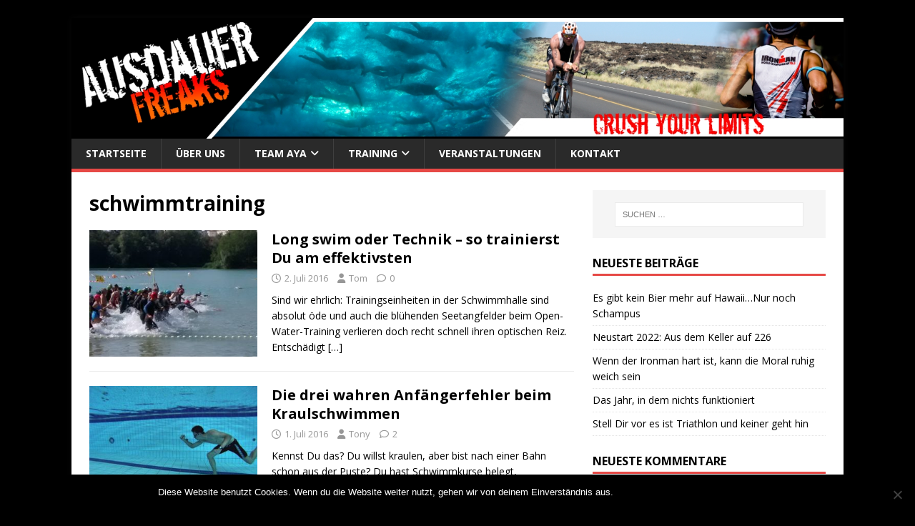

--- FILE ---
content_type: text/html; charset=UTF-8
request_url: https://ausdauerfreaks.de/tag/schwimmtraining/
body_size: 10031
content:
<!DOCTYPE html>
<html class="no-js" lang="de">
<head>
<meta charset="UTF-8">
<meta name="viewport" content="width=device-width, initial-scale=1.0">
<link rel="profile" href="http://gmpg.org/xfn/11" />
<meta name='robots' content='index, follow, max-image-preview:large, max-snippet:-1, max-video-preview:-1' />
	<style>img:is([sizes="auto" i], [sizes^="auto," i]) { contain-intrinsic-size: 3000px 1500px }</style>
	
	<!-- This site is optimized with the Yoast SEO plugin v24.1 - https://yoast.com/wordpress/plugins/seo/ -->
	<title>schwimmtraining Archive - Ausdauerfreaks</title>
	<link rel="canonical" href="https://ausdauerfreaks.de/tag/schwimmtraining/" />
	<meta property="og:locale" content="de_DE" />
	<meta property="og:type" content="article" />
	<meta property="og:title" content="schwimmtraining Archive - Ausdauerfreaks" />
	<meta property="og:url" content="https://ausdauerfreaks.de/tag/schwimmtraining/" />
	<meta property="og:site_name" content="Ausdauerfreaks" />
	<meta name="twitter:card" content="summary_large_image" />
	<script type="application/ld+json" class="yoast-schema-graph">{"@context":"https://schema.org","@graph":[{"@type":"CollectionPage","@id":"https://ausdauerfreaks.de/tag/schwimmtraining/","url":"https://ausdauerfreaks.de/tag/schwimmtraining/","name":"schwimmtraining Archive - Ausdauerfreaks","isPartOf":{"@id":"https://ausdauerfreaks.de/#website"},"primaryImageOfPage":{"@id":"https://ausdauerfreaks.de/tag/schwimmtraining/#primaryimage"},"image":{"@id":"https://ausdauerfreaks.de/tag/schwimmtraining/#primaryimage"},"thumbnailUrl":"https://ausdauerfreaks.de/wp-content/uploads/2016/07/IMG_20150823_112010504.jpg","breadcrumb":{"@id":"https://ausdauerfreaks.de/tag/schwimmtraining/#breadcrumb"},"inLanguage":"de"},{"@type":"ImageObject","inLanguage":"de","@id":"https://ausdauerfreaks.de/tag/schwimmtraining/#primaryimage","url":"https://ausdauerfreaks.de/wp-content/uploads/2016/07/IMG_20150823_112010504.jpg","contentUrl":"https://ausdauerfreaks.de/wp-content/uploads/2016/07/IMG_20150823_112010504.jpg","width":2592,"height":1456},{"@type":"BreadcrumbList","@id":"https://ausdauerfreaks.de/tag/schwimmtraining/#breadcrumb","itemListElement":[{"@type":"ListItem","position":1,"name":"Startseite","item":"https://ausdauerfreaks.de/"},{"@type":"ListItem","position":2,"name":"schwimmtraining"}]},{"@type":"WebSite","@id":"https://ausdauerfreaks.de/#website","url":"https://ausdauerfreaks.de/","name":"Ausdauerfreaks","description":"Crush Your Limits","potentialAction":[{"@type":"SearchAction","target":{"@type":"EntryPoint","urlTemplate":"https://ausdauerfreaks.de/?s={search_term_string}"},"query-input":{"@type":"PropertyValueSpecification","valueRequired":true,"valueName":"search_term_string"}}],"inLanguage":"de"}]}</script>
	<!-- / Yoast SEO plugin. -->


<link rel='dns-prefetch' href='//cdn.jsdelivr.net' />
<link rel='dns-prefetch' href='//fonts.googleapis.com' />
<link rel="alternate" type="application/rss+xml" title="Ausdauerfreaks &raquo; Feed" href="https://ausdauerfreaks.de/feed/" />
<link rel="alternate" type="application/rss+xml" title="Ausdauerfreaks &raquo; Kommentar-Feed" href="https://ausdauerfreaks.de/comments/feed/" />
<link rel="alternate" type="text/calendar" title="Ausdauerfreaks &raquo; iCal Feed" href="https://ausdauerfreaks.de/events/?ical=1" />
<link rel="alternate" type="application/rss+xml" title="Ausdauerfreaks &raquo; schwimmtraining Schlagwort-Feed" href="https://ausdauerfreaks.de/tag/schwimmtraining/feed/" />
<script type="text/javascript">
/* <![CDATA[ */
window._wpemojiSettings = {"baseUrl":"https:\/\/s.w.org\/images\/core\/emoji\/15.0.3\/72x72\/","ext":".png","svgUrl":"https:\/\/s.w.org\/images\/core\/emoji\/15.0.3\/svg\/","svgExt":".svg","source":{"concatemoji":"https:\/\/ausdauerfreaks.de\/wp-includes\/js\/wp-emoji-release.min.js?ver=6.7.4"}};
/*! This file is auto-generated */
!function(i,n){var o,s,e;function c(e){try{var t={supportTests:e,timestamp:(new Date).valueOf()};sessionStorage.setItem(o,JSON.stringify(t))}catch(e){}}function p(e,t,n){e.clearRect(0,0,e.canvas.width,e.canvas.height),e.fillText(t,0,0);var t=new Uint32Array(e.getImageData(0,0,e.canvas.width,e.canvas.height).data),r=(e.clearRect(0,0,e.canvas.width,e.canvas.height),e.fillText(n,0,0),new Uint32Array(e.getImageData(0,0,e.canvas.width,e.canvas.height).data));return t.every(function(e,t){return e===r[t]})}function u(e,t,n){switch(t){case"flag":return n(e,"\ud83c\udff3\ufe0f\u200d\u26a7\ufe0f","\ud83c\udff3\ufe0f\u200b\u26a7\ufe0f")?!1:!n(e,"\ud83c\uddfa\ud83c\uddf3","\ud83c\uddfa\u200b\ud83c\uddf3")&&!n(e,"\ud83c\udff4\udb40\udc67\udb40\udc62\udb40\udc65\udb40\udc6e\udb40\udc67\udb40\udc7f","\ud83c\udff4\u200b\udb40\udc67\u200b\udb40\udc62\u200b\udb40\udc65\u200b\udb40\udc6e\u200b\udb40\udc67\u200b\udb40\udc7f");case"emoji":return!n(e,"\ud83d\udc26\u200d\u2b1b","\ud83d\udc26\u200b\u2b1b")}return!1}function f(e,t,n){var r="undefined"!=typeof WorkerGlobalScope&&self instanceof WorkerGlobalScope?new OffscreenCanvas(300,150):i.createElement("canvas"),a=r.getContext("2d",{willReadFrequently:!0}),o=(a.textBaseline="top",a.font="600 32px Arial",{});return e.forEach(function(e){o[e]=t(a,e,n)}),o}function t(e){var t=i.createElement("script");t.src=e,t.defer=!0,i.head.appendChild(t)}"undefined"!=typeof Promise&&(o="wpEmojiSettingsSupports",s=["flag","emoji"],n.supports={everything:!0,everythingExceptFlag:!0},e=new Promise(function(e){i.addEventListener("DOMContentLoaded",e,{once:!0})}),new Promise(function(t){var n=function(){try{var e=JSON.parse(sessionStorage.getItem(o));if("object"==typeof e&&"number"==typeof e.timestamp&&(new Date).valueOf()<e.timestamp+604800&&"object"==typeof e.supportTests)return e.supportTests}catch(e){}return null}();if(!n){if("undefined"!=typeof Worker&&"undefined"!=typeof OffscreenCanvas&&"undefined"!=typeof URL&&URL.createObjectURL&&"undefined"!=typeof Blob)try{var e="postMessage("+f.toString()+"("+[JSON.stringify(s),u.toString(),p.toString()].join(",")+"));",r=new Blob([e],{type:"text/javascript"}),a=new Worker(URL.createObjectURL(r),{name:"wpTestEmojiSupports"});return void(a.onmessage=function(e){c(n=e.data),a.terminate(),t(n)})}catch(e){}c(n=f(s,u,p))}t(n)}).then(function(e){for(var t in e)n.supports[t]=e[t],n.supports.everything=n.supports.everything&&n.supports[t],"flag"!==t&&(n.supports.everythingExceptFlag=n.supports.everythingExceptFlag&&n.supports[t]);n.supports.everythingExceptFlag=n.supports.everythingExceptFlag&&!n.supports.flag,n.DOMReady=!1,n.readyCallback=function(){n.DOMReady=!0}}).then(function(){return e}).then(function(){var e;n.supports.everything||(n.readyCallback(),(e=n.source||{}).concatemoji?t(e.concatemoji):e.wpemoji&&e.twemoji&&(t(e.twemoji),t(e.wpemoji)))}))}((window,document),window._wpemojiSettings);
/* ]]> */
</script>
<style id='wp-emoji-styles-inline-css' type='text/css'>

	img.wp-smiley, img.emoji {
		display: inline !important;
		border: none !important;
		box-shadow: none !important;
		height: 1em !important;
		width: 1em !important;
		margin: 0 0.07em !important;
		vertical-align: -0.1em !important;
		background: none !important;
		padding: 0 !important;
	}
</style>
<link rel='stylesheet' id='wp-block-library-css' href='https://ausdauerfreaks.de/wp-includes/css/dist/block-library/style.min.css?ver=6.7.4' type='text/css' media='all' />
<style id='classic-theme-styles-inline-css' type='text/css'>
/*! This file is auto-generated */
.wp-block-button__link{color:#fff;background-color:#32373c;border-radius:9999px;box-shadow:none;text-decoration:none;padding:calc(.667em + 2px) calc(1.333em + 2px);font-size:1.125em}.wp-block-file__button{background:#32373c;color:#fff;text-decoration:none}
</style>
<style id='global-styles-inline-css' type='text/css'>
:root{--wp--preset--aspect-ratio--square: 1;--wp--preset--aspect-ratio--4-3: 4/3;--wp--preset--aspect-ratio--3-4: 3/4;--wp--preset--aspect-ratio--3-2: 3/2;--wp--preset--aspect-ratio--2-3: 2/3;--wp--preset--aspect-ratio--16-9: 16/9;--wp--preset--aspect-ratio--9-16: 9/16;--wp--preset--color--black: #000000;--wp--preset--color--cyan-bluish-gray: #abb8c3;--wp--preset--color--white: #ffffff;--wp--preset--color--pale-pink: #f78da7;--wp--preset--color--vivid-red: #cf2e2e;--wp--preset--color--luminous-vivid-orange: #ff6900;--wp--preset--color--luminous-vivid-amber: #fcb900;--wp--preset--color--light-green-cyan: #7bdcb5;--wp--preset--color--vivid-green-cyan: #00d084;--wp--preset--color--pale-cyan-blue: #8ed1fc;--wp--preset--color--vivid-cyan-blue: #0693e3;--wp--preset--color--vivid-purple: #9b51e0;--wp--preset--gradient--vivid-cyan-blue-to-vivid-purple: linear-gradient(135deg,rgba(6,147,227,1) 0%,rgb(155,81,224) 100%);--wp--preset--gradient--light-green-cyan-to-vivid-green-cyan: linear-gradient(135deg,rgb(122,220,180) 0%,rgb(0,208,130) 100%);--wp--preset--gradient--luminous-vivid-amber-to-luminous-vivid-orange: linear-gradient(135deg,rgba(252,185,0,1) 0%,rgba(255,105,0,1) 100%);--wp--preset--gradient--luminous-vivid-orange-to-vivid-red: linear-gradient(135deg,rgba(255,105,0,1) 0%,rgb(207,46,46) 100%);--wp--preset--gradient--very-light-gray-to-cyan-bluish-gray: linear-gradient(135deg,rgb(238,238,238) 0%,rgb(169,184,195) 100%);--wp--preset--gradient--cool-to-warm-spectrum: linear-gradient(135deg,rgb(74,234,220) 0%,rgb(151,120,209) 20%,rgb(207,42,186) 40%,rgb(238,44,130) 60%,rgb(251,105,98) 80%,rgb(254,248,76) 100%);--wp--preset--gradient--blush-light-purple: linear-gradient(135deg,rgb(255,206,236) 0%,rgb(152,150,240) 100%);--wp--preset--gradient--blush-bordeaux: linear-gradient(135deg,rgb(254,205,165) 0%,rgb(254,45,45) 50%,rgb(107,0,62) 100%);--wp--preset--gradient--luminous-dusk: linear-gradient(135deg,rgb(255,203,112) 0%,rgb(199,81,192) 50%,rgb(65,88,208) 100%);--wp--preset--gradient--pale-ocean: linear-gradient(135deg,rgb(255,245,203) 0%,rgb(182,227,212) 50%,rgb(51,167,181) 100%);--wp--preset--gradient--electric-grass: linear-gradient(135deg,rgb(202,248,128) 0%,rgb(113,206,126) 100%);--wp--preset--gradient--midnight: linear-gradient(135deg,rgb(2,3,129) 0%,rgb(40,116,252) 100%);--wp--preset--font-size--small: 13px;--wp--preset--font-size--medium: 20px;--wp--preset--font-size--large: 36px;--wp--preset--font-size--x-large: 42px;--wp--preset--spacing--20: 0.44rem;--wp--preset--spacing--30: 0.67rem;--wp--preset--spacing--40: 1rem;--wp--preset--spacing--50: 1.5rem;--wp--preset--spacing--60: 2.25rem;--wp--preset--spacing--70: 3.38rem;--wp--preset--spacing--80: 5.06rem;--wp--preset--shadow--natural: 6px 6px 9px rgba(0, 0, 0, 0.2);--wp--preset--shadow--deep: 12px 12px 50px rgba(0, 0, 0, 0.4);--wp--preset--shadow--sharp: 6px 6px 0px rgba(0, 0, 0, 0.2);--wp--preset--shadow--outlined: 6px 6px 0px -3px rgba(255, 255, 255, 1), 6px 6px rgba(0, 0, 0, 1);--wp--preset--shadow--crisp: 6px 6px 0px rgba(0, 0, 0, 1);}:where(.is-layout-flex){gap: 0.5em;}:where(.is-layout-grid){gap: 0.5em;}body .is-layout-flex{display: flex;}.is-layout-flex{flex-wrap: wrap;align-items: center;}.is-layout-flex > :is(*, div){margin: 0;}body .is-layout-grid{display: grid;}.is-layout-grid > :is(*, div){margin: 0;}:where(.wp-block-columns.is-layout-flex){gap: 2em;}:where(.wp-block-columns.is-layout-grid){gap: 2em;}:where(.wp-block-post-template.is-layout-flex){gap: 1.25em;}:where(.wp-block-post-template.is-layout-grid){gap: 1.25em;}.has-black-color{color: var(--wp--preset--color--black) !important;}.has-cyan-bluish-gray-color{color: var(--wp--preset--color--cyan-bluish-gray) !important;}.has-white-color{color: var(--wp--preset--color--white) !important;}.has-pale-pink-color{color: var(--wp--preset--color--pale-pink) !important;}.has-vivid-red-color{color: var(--wp--preset--color--vivid-red) !important;}.has-luminous-vivid-orange-color{color: var(--wp--preset--color--luminous-vivid-orange) !important;}.has-luminous-vivid-amber-color{color: var(--wp--preset--color--luminous-vivid-amber) !important;}.has-light-green-cyan-color{color: var(--wp--preset--color--light-green-cyan) !important;}.has-vivid-green-cyan-color{color: var(--wp--preset--color--vivid-green-cyan) !important;}.has-pale-cyan-blue-color{color: var(--wp--preset--color--pale-cyan-blue) !important;}.has-vivid-cyan-blue-color{color: var(--wp--preset--color--vivid-cyan-blue) !important;}.has-vivid-purple-color{color: var(--wp--preset--color--vivid-purple) !important;}.has-black-background-color{background-color: var(--wp--preset--color--black) !important;}.has-cyan-bluish-gray-background-color{background-color: var(--wp--preset--color--cyan-bluish-gray) !important;}.has-white-background-color{background-color: var(--wp--preset--color--white) !important;}.has-pale-pink-background-color{background-color: var(--wp--preset--color--pale-pink) !important;}.has-vivid-red-background-color{background-color: var(--wp--preset--color--vivid-red) !important;}.has-luminous-vivid-orange-background-color{background-color: var(--wp--preset--color--luminous-vivid-orange) !important;}.has-luminous-vivid-amber-background-color{background-color: var(--wp--preset--color--luminous-vivid-amber) !important;}.has-light-green-cyan-background-color{background-color: var(--wp--preset--color--light-green-cyan) !important;}.has-vivid-green-cyan-background-color{background-color: var(--wp--preset--color--vivid-green-cyan) !important;}.has-pale-cyan-blue-background-color{background-color: var(--wp--preset--color--pale-cyan-blue) !important;}.has-vivid-cyan-blue-background-color{background-color: var(--wp--preset--color--vivid-cyan-blue) !important;}.has-vivid-purple-background-color{background-color: var(--wp--preset--color--vivid-purple) !important;}.has-black-border-color{border-color: var(--wp--preset--color--black) !important;}.has-cyan-bluish-gray-border-color{border-color: var(--wp--preset--color--cyan-bluish-gray) !important;}.has-white-border-color{border-color: var(--wp--preset--color--white) !important;}.has-pale-pink-border-color{border-color: var(--wp--preset--color--pale-pink) !important;}.has-vivid-red-border-color{border-color: var(--wp--preset--color--vivid-red) !important;}.has-luminous-vivid-orange-border-color{border-color: var(--wp--preset--color--luminous-vivid-orange) !important;}.has-luminous-vivid-amber-border-color{border-color: var(--wp--preset--color--luminous-vivid-amber) !important;}.has-light-green-cyan-border-color{border-color: var(--wp--preset--color--light-green-cyan) !important;}.has-vivid-green-cyan-border-color{border-color: var(--wp--preset--color--vivid-green-cyan) !important;}.has-pale-cyan-blue-border-color{border-color: var(--wp--preset--color--pale-cyan-blue) !important;}.has-vivid-cyan-blue-border-color{border-color: var(--wp--preset--color--vivid-cyan-blue) !important;}.has-vivid-purple-border-color{border-color: var(--wp--preset--color--vivid-purple) !important;}.has-vivid-cyan-blue-to-vivid-purple-gradient-background{background: var(--wp--preset--gradient--vivid-cyan-blue-to-vivid-purple) !important;}.has-light-green-cyan-to-vivid-green-cyan-gradient-background{background: var(--wp--preset--gradient--light-green-cyan-to-vivid-green-cyan) !important;}.has-luminous-vivid-amber-to-luminous-vivid-orange-gradient-background{background: var(--wp--preset--gradient--luminous-vivid-amber-to-luminous-vivid-orange) !important;}.has-luminous-vivid-orange-to-vivid-red-gradient-background{background: var(--wp--preset--gradient--luminous-vivid-orange-to-vivid-red) !important;}.has-very-light-gray-to-cyan-bluish-gray-gradient-background{background: var(--wp--preset--gradient--very-light-gray-to-cyan-bluish-gray) !important;}.has-cool-to-warm-spectrum-gradient-background{background: var(--wp--preset--gradient--cool-to-warm-spectrum) !important;}.has-blush-light-purple-gradient-background{background: var(--wp--preset--gradient--blush-light-purple) !important;}.has-blush-bordeaux-gradient-background{background: var(--wp--preset--gradient--blush-bordeaux) !important;}.has-luminous-dusk-gradient-background{background: var(--wp--preset--gradient--luminous-dusk) !important;}.has-pale-ocean-gradient-background{background: var(--wp--preset--gradient--pale-ocean) !important;}.has-electric-grass-gradient-background{background: var(--wp--preset--gradient--electric-grass) !important;}.has-midnight-gradient-background{background: var(--wp--preset--gradient--midnight) !important;}.has-small-font-size{font-size: var(--wp--preset--font-size--small) !important;}.has-medium-font-size{font-size: var(--wp--preset--font-size--medium) !important;}.has-large-font-size{font-size: var(--wp--preset--font-size--large) !important;}.has-x-large-font-size{font-size: var(--wp--preset--font-size--x-large) !important;}
:where(.wp-block-post-template.is-layout-flex){gap: 1.25em;}:where(.wp-block-post-template.is-layout-grid){gap: 1.25em;}
:where(.wp-block-columns.is-layout-flex){gap: 2em;}:where(.wp-block-columns.is-layout-grid){gap: 2em;}
:root :where(.wp-block-pullquote){font-size: 1.5em;line-height: 1.6;}
</style>
<link rel='stylesheet' id='cookie-notice-front-css' href='https://ausdauerfreaks.de/wp-content/plugins/cookie-notice/css/front.min.css?ver=2.5.4' type='text/css' media='all' />
<link rel='stylesheet' id='mh-google-fonts-css' href='https://fonts.googleapis.com/css?family=Open+Sans:400,400italic,700,600' type='text/css' media='all' />
<link rel='stylesheet' id='mh-magazine-lite-css' href='https://ausdauerfreaks.de/wp-content/themes/mh-magazine-lite/style.css?ver=2.10.0' type='text/css' media='all' />
<link rel='stylesheet' id='mh-font-awesome-css' href='https://ausdauerfreaks.de/wp-content/themes/mh-magazine-lite/includes/font-awesome.min.css' type='text/css' media='all' />
<link rel='stylesheet' id='__EPYT__style-css' href='https://ausdauerfreaks.de/wp-content/plugins/youtube-embed-plus/styles/ytprefs.min.css?ver=14.2.1.3' type='text/css' media='all' />
<style id='__EPYT__style-inline-css' type='text/css'>

                .epyt-gallery-thumb {
                        width: 33.333%;
                }
                
</style>
<script type="text/javascript" src="https://ausdauerfreaks.de/wp-includes/js/jquery/jquery.min.js?ver=3.7.1" id="jquery-core-js"></script>
<script type="text/javascript" src="https://ausdauerfreaks.de/wp-includes/js/jquery/jquery-migrate.min.js?ver=3.4.1" id="jquery-migrate-js"></script>
<script type="text/javascript" id="mh-scripts-js-extra">
/* <![CDATA[ */
var mh_magazine = {"text":{"toggle_menu":"Men\u00fc umschalten"}};
/* ]]> */
</script>
<script type="text/javascript" src="https://ausdauerfreaks.de/wp-content/themes/mh-magazine-lite/js/scripts.js?ver=2.10.0" id="mh-scripts-js"></script>
<script type="text/javascript" id="__ytprefs__-js-extra">
/* <![CDATA[ */
var _EPYT_ = {"ajaxurl":"https:\/\/ausdauerfreaks.de\/wp-admin\/admin-ajax.php","security":"e213460c1a","gallery_scrolloffset":"20","eppathtoscripts":"https:\/\/ausdauerfreaks.de\/wp-content\/plugins\/youtube-embed-plus\/scripts\/","eppath":"https:\/\/ausdauerfreaks.de\/wp-content\/plugins\/youtube-embed-plus\/","epresponsiveselector":"[\"iframe.__youtube_prefs_widget__\"]","epdovol":"1","version":"14.2.1.3","evselector":"iframe.__youtube_prefs__[src], iframe[src*=\"youtube.com\/embed\/\"], iframe[src*=\"youtube-nocookie.com\/embed\/\"]","ajax_compat":"","maxres_facade":"eager","ytapi_load":"light","pause_others":"","stopMobileBuffer":"1","facade_mode":"","not_live_on_channel":"","vi_active":"","vi_js_posttypes":[]};
/* ]]> */
</script>
<script type="text/javascript" src="https://ausdauerfreaks.de/wp-content/plugins/youtube-embed-plus/scripts/ytprefs.min.js?ver=14.2.1.3" id="__ytprefs__-js"></script>
<link rel="https://api.w.org/" href="https://ausdauerfreaks.de/wp-json/" /><link rel="alternate" title="JSON" type="application/json" href="https://ausdauerfreaks.de/wp-json/wp/v2/tags/3" /><link rel="EditURI" type="application/rsd+xml" title="RSD" href="https://ausdauerfreaks.de/xmlrpc.php?rsd" />
<meta name="generator" content="WordPress 6.7.4" />
<meta name="tec-api-version" content="v1"><meta name="tec-api-origin" content="https://ausdauerfreaks.de"><link rel="alternate" href="https://ausdauerfreaks.de/wp-json/tribe/events/v1/events/?tags=schwimmtraining" /><!--[if lt IE 9]>
<script src="https://ausdauerfreaks.de/wp-content/themes/mh-magazine-lite/js/css3-mediaqueries.js"></script>
<![endif]-->
<style type="text/css">.recentcomments a{display:inline !important;padding:0 !important;margin:0 !important;}</style><style type="text/css" id="custom-background-css">
body.custom-background { background-color: #000000; }
</style>
	</head>
<body id="mh-mobile" class="archive tag tag-schwimmtraining tag-3 custom-background cookies-not-set tribe-no-js page-template-mh-magazine-lite mh-right-sb" itemscope="itemscope" itemtype="https://schema.org/WebPage">
<div class="mh-container mh-container-outer">
<div class="mh-header-mobile-nav mh-clearfix"></div>
<header class="mh-header" itemscope="itemscope" itemtype="https://schema.org/WPHeader">
	<div class="mh-container mh-container-inner mh-row mh-clearfix">
		<div class="mh-custom-header mh-clearfix">
<a class="mh-header-image-link" href="https://ausdauerfreaks.de/" title="Ausdauerfreaks" rel="home">
<img class="mh-header-image" src="https://ausdauerfreaks.de/wp-content/uploads/2016/07/ausdauer_banner_pic_prepared_version3.jpg" height="298" width="1900" alt="Ausdauerfreaks" />
</a>
</div>
	</div>
	<div class="mh-main-nav-wrap">
		<nav class="mh-navigation mh-main-nav mh-container mh-container-inner mh-clearfix" itemscope="itemscope" itemtype="https://schema.org/SiteNavigationElement">
			<div class="menu-menu-1-container"><ul id="menu-menu-1" class="menu"><li id="menu-item-50" class="menu-item menu-item-type-custom menu-item-object-custom menu-item-home menu-item-50"><a href="https://ausdauerfreaks.de/">Startseite</a></li>
<li id="menu-item-51" class="menu-item menu-item-type-post_type menu-item-object-page menu-item-51"><a href="https://ausdauerfreaks.de/ueber-uns/">Über uns</a></li>
<li id="menu-item-52" class="menu-item menu-item-type-post_type menu-item-object-page menu-item-has-children menu-item-52"><a href="https://ausdauerfreaks.de/team-aya/">Team AYA</a>
<ul class="sub-menu">
	<li id="menu-item-55" class="menu-item menu-item-type-post_type menu-item-object-page menu-item-55"><a href="https://ausdauerfreaks.de/team-aya/team/">Mitglieder</a></li>
	<li id="menu-item-54" class="menu-item menu-item-type-post_type menu-item-object-page menu-item-54"><a href="https://ausdauerfreaks.de/team-aya/ehrenkodex/">Ehrenkodex</a></li>
	<li id="menu-item-53" class="menu-item menu-item-type-post_type menu-item-object-page menu-item-53"><a href="https://ausdauerfreaks.de/team-aya/anmelden/">Anmelden</a></li>
</ul>
</li>
<li id="menu-item-77" class="menu-item menu-item-type-post_type menu-item-object-page menu-item-has-children menu-item-77"><a href="https://ausdauerfreaks.de/training/">Training</a>
<ul class="sub-menu">
	<li id="menu-item-80" class="menu-item menu-item-type-post_type menu-item-object-page menu-item-80"><a href="https://ausdauerfreaks.de/training/swim/">Swim</a></li>
	<li id="menu-item-79" class="menu-item menu-item-type-post_type menu-item-object-page menu-item-79"><a href="https://ausdauerfreaks.de/training/bike/">Bike</a></li>
	<li id="menu-item-78" class="menu-item menu-item-type-post_type menu-item-object-page menu-item-78"><a href="https://ausdauerfreaks.de/training/run/">Run</a></li>
</ul>
</li>
<li id="menu-item-60" class="menu-item menu-item-type-custom menu-item-object-custom menu-item-60"><a href="https://ausdauerfreaks.de?post_type=tribe_events">Veranstaltungen</a></li>
<li id="menu-item-56" class="menu-item menu-item-type-post_type menu-item-object-page menu-item-56"><a href="https://ausdauerfreaks.de/kontakt/">Kontakt</a></li>
</ul></div>		</nav>
	</div>
</header><div class="mh-wrapper mh-clearfix">
	<div id="main-content" class="mh-loop mh-content" role="main">			<header class="page-header"><h1 class="page-title">schwimmtraining</h1>			</header><article class="mh-loop-item mh-clearfix post-43 post type-post status-publish format-standard has-post-thumbnail hentry category-tipps-for-freaks tag-schwimmen tag-schwimmtraining tag-trainingsgestaltung tag-triathlon">
	<figure class="mh-loop-thumb">
		<a href="https://ausdauerfreaks.de/long-swim-oder-technik-so-trainierst-du-am-effektivsten/"><img width="326" height="245" src="https://ausdauerfreaks.de/wp-content/uploads/2016/07/IMG_20150823_112010504-326x245.jpg" class="attachment-mh-magazine-lite-medium size-mh-magazine-lite-medium wp-post-image" alt="" decoding="async" fetchpriority="high" srcset="https://ausdauerfreaks.de/wp-content/uploads/2016/07/IMG_20150823_112010504-326x245.jpg 326w, https://ausdauerfreaks.de/wp-content/uploads/2016/07/IMG_20150823_112010504-678x509.jpg 678w, https://ausdauerfreaks.de/wp-content/uploads/2016/07/IMG_20150823_112010504-80x60.jpg 80w" sizes="(max-width: 326px) 100vw, 326px" />		</a>
	</figure>
	<div class="mh-loop-content mh-clearfix">
		<header class="mh-loop-header">
			<h3 class="entry-title mh-loop-title">
				<a href="https://ausdauerfreaks.de/long-swim-oder-technik-so-trainierst-du-am-effektivsten/" rel="bookmark">
					Long swim oder Technik &#8211; so trainierst Du am effektivsten				</a>
			</h3>
			<div class="mh-meta mh-loop-meta">
				<span class="mh-meta-date updated"><i class="far fa-clock"></i>2. Juli 2016</span>
<span class="mh-meta-author author vcard"><i class="fa fa-user"></i><a class="fn" href="https://ausdauerfreaks.de/author/tom/">Tom</a></span>
<span class="mh-meta-comments"><i class="far fa-comment"></i><a class="mh-comment-count-link" href="https://ausdauerfreaks.de/long-swim-oder-technik-so-trainierst-du-am-effektivsten/#mh-comments">0</a></span>
			</div>
		</header>
		<div class="mh-loop-excerpt">
			<div class="mh-excerpt"><p>Sind wir ehrlich: Trainingseinheiten in der Schwimmhalle sind absolut öde und auch die blühenden Seetangfelder beim Open-Water-Training verlieren doch recht schnell ihren optischen Reiz. Entschädigt <a class="mh-excerpt-more" href="https://ausdauerfreaks.de/long-swim-oder-technik-so-trainierst-du-am-effektivsten/" title="Long swim oder Technik &#8211; so trainierst Du am effektivsten">[&#8230;]</a></p>
</div>		</div>
	</div>
</article><article class="mh-loop-item mh-clearfix post-7 post type-post status-publish format-standard has-post-thumbnail hentry category-tipps-for-freaks tag-anfaengerfehler tag-atmung tag-kraulschwimmen tag-schwimmen tag-schwimmtraining tag-triathlon">
	<figure class="mh-loop-thumb">
		<a href="https://ausdauerfreaks.de/die-drei-wahren-anfaengerfehler-beim-kraulschwimmen/"><img width="326" height="245" src="https://ausdauerfreaks.de/wp-content/uploads/2016/07/10390128_641679662566805_2654503206437864224_n-326x245.jpg" class="attachment-mh-magazine-lite-medium size-mh-magazine-lite-medium wp-post-image" alt="" decoding="async" srcset="https://ausdauerfreaks.de/wp-content/uploads/2016/07/10390128_641679662566805_2654503206437864224_n-326x245.jpg 326w, https://ausdauerfreaks.de/wp-content/uploads/2016/07/10390128_641679662566805_2654503206437864224_n-300x225.jpg 300w, https://ausdauerfreaks.de/wp-content/uploads/2016/07/10390128_641679662566805_2654503206437864224_n-768x576.jpg 768w, https://ausdauerfreaks.de/wp-content/uploads/2016/07/10390128_641679662566805_2654503206437864224_n-678x509.jpg 678w, https://ausdauerfreaks.de/wp-content/uploads/2016/07/10390128_641679662566805_2654503206437864224_n-80x60.jpg 80w, https://ausdauerfreaks.de/wp-content/uploads/2016/07/10390128_641679662566805_2654503206437864224_n.jpg 960w" sizes="(max-width: 326px) 100vw, 326px" />		</a>
	</figure>
	<div class="mh-loop-content mh-clearfix">
		<header class="mh-loop-header">
			<h3 class="entry-title mh-loop-title">
				<a href="https://ausdauerfreaks.de/die-drei-wahren-anfaengerfehler-beim-kraulschwimmen/" rel="bookmark">
					Die drei wahren Anfängerfehler beim Kraulschwimmen				</a>
			</h3>
			<div class="mh-meta mh-loop-meta">
				<span class="mh-meta-date updated"><i class="far fa-clock"></i>1. Juli 2016</span>
<span class="mh-meta-author author vcard"><i class="fa fa-user"></i><a class="fn" href="https://ausdauerfreaks.de/author/tony/">Tony</a></span>
<span class="mh-meta-comments"><i class="far fa-comment"></i><a class="mh-comment-count-link" href="https://ausdauerfreaks.de/die-drei-wahren-anfaengerfehler-beim-kraulschwimmen/#mh-comments">2</a></span>
			</div>
		</header>
		<div class="mh-loop-excerpt">
			<div class="mh-excerpt"><p>Kennst Du das? Du willst kraulen, aber bist nach einer Bahn schon aus der Puste? Du hast Schwimmkurse belegt, DeineTechnik ist gar nicht so schlecht, <a class="mh-excerpt-more" href="https://ausdauerfreaks.de/die-drei-wahren-anfaengerfehler-beim-kraulschwimmen/" title="Die drei wahren Anfängerfehler beim Kraulschwimmen">[&#8230;]</a></p>
</div>		</div>
	</div>
</article>	</div>
	<aside class="mh-widget-col-1 mh-sidebar" itemscope="itemscope" itemtype="https://schema.org/WPSideBar"><div id="search-2" class="mh-widget widget_search"><form role="search" method="get" class="search-form" action="https://ausdauerfreaks.de/">
				<label>
					<span class="screen-reader-text">Suche nach:</span>
					<input type="search" class="search-field" placeholder="Suchen …" value="" name="s" />
				</label>
				<input type="submit" class="search-submit" value="Suchen" />
			</form></div>
		<div id="recent-posts-2" class="mh-widget widget_recent_entries">
		<h4 class="mh-widget-title"><span class="mh-widget-title-inner">Neueste Beiträge</span></h4>
		<ul>
											<li>
					<a href="https://ausdauerfreaks.de/es-gibt-kein-bier-mehr-auf-hawaii-nur-noch-schampus/">Es gibt kein Bier mehr auf Hawaii&#8230;Nur noch Schampus</a>
									</li>
											<li>
					<a href="https://ausdauerfreaks.de/neustart-2022-aus-dem-keller-auf-226/">Neustart 2022: Aus dem Keller auf 226</a>
									</li>
											<li>
					<a href="https://ausdauerfreaks.de/wenn-der-ironman-hart-ist-kann-die-moral-ruhig-weich-sein/">Wenn der Ironman hart ist, kann die Moral ruhig weich sein</a>
									</li>
											<li>
					<a href="https://ausdauerfreaks.de/das-jahr-in-dem-nichts-funktioniert/">Das Jahr, in dem nichts funktioniert</a>
									</li>
											<li>
					<a href="https://ausdauerfreaks.de/stell-dir-vor-es-ist-triathlon-und-keiner-geht-hin/">Stell Dir vor es ist Triathlon und keiner geht hin</a>
									</li>
					</ul>

		</div><div id="recent-comments-2" class="mh-widget widget_recent_comments"><h4 class="mh-widget-title"><span class="mh-widget-title-inner">Neueste Kommentare</span></h4><ul id="recentcomments"><li class="recentcomments"><span class="comment-author-link"><a href="https://ausdauerfreaks.de/es-gibt-kein-bier-mehr-auf-hawaii-nur-noch-schampus/" class="url" rel="ugc">Es gibt kein Bier mehr auf Hawaii...Nur noch Schampus - Ausdauerfreaks</a></span> bei <a href="https://ausdauerfreaks.de/stell-dir-vor-es-ist-triathlon-und-keiner-geht-hin/#comment-928">Stell Dir vor es ist Triathlon und keiner geht hin</a></li><li class="recentcomments"><span class="comment-author-link"><a href="https://ausdauerfreaks.de/neustart-2022-aus-dem-keller-auf-226/" class="url" rel="ugc">Neustart 2022: Aus dem Keller auf 226 - Ausdauerfreaks</a></span> bei <a href="https://ausdauerfreaks.de/ausdauer-trainiert-man-gefinished-wird-mit-dem-kopf/#comment-916">Ausdauer trainiert man, gefinished wird mit dem Kopf</a></li><li class="recentcomments"><span class="comment-author-link"><a href="https://ausdauerfreaks.de/neustart-2022-aus-dem-keller-auf-226/" class="url" rel="ugc">Neustart 2022: Aus dem Keller auf 226 - Ausdauerfreaks</a></span> bei <a href="https://ausdauerfreaks.de/das-jahr-in-dem-nichts-funktioniert/#comment-915">Das Jahr, in dem nichts funktioniert</a></li><li class="recentcomments"><span class="comment-author-link">Patrick</span> bei <a href="https://ausdauerfreaks.de/die-drei-wahren-anfaengerfehler-beim-kraulschwimmen/#comment-346">Die drei wahren Anfängerfehler beim Kraulschwimmen</a></li><li class="recentcomments"><span class="comment-author-link"><a href="https://ausdauerfreaks.de/fehlstart-2019-mit-volldampf-gegen-die-wand/" class="url" rel="ugc">Fehlstart 2019: Mit Volldampf gegen die Wand - Ausdauerfreaks</a></span> bei <a href="https://ausdauerfreaks.de/running-open-source-again-und-was-das-jahr-sonst-so-bringen-koennte/#comment-44">Running Open Source again&#8230;und was das Jahr sonst so bringen könnte</a></li></ul></div><div id="archives-2" class="mh-widget widget_archive"><h4 class="mh-widget-title"><span class="mh-widget-title-inner">Archive</span></h4>
			<ul>
					<li><a href='https://ausdauerfreaks.de/2022/09/'>September 2022</a></li>
	<li><a href='https://ausdauerfreaks.de/2019/09/'>September 2019</a></li>
	<li><a href='https://ausdauerfreaks.de/2019/08/'>August 2019</a></li>
	<li><a href='https://ausdauerfreaks.de/2019/04/'>April 2019</a></li>
	<li><a href='https://ausdauerfreaks.de/2019/02/'>Februar 2019</a></li>
	<li><a href='https://ausdauerfreaks.de/2019/01/'>Januar 2019</a></li>
	<li><a href='https://ausdauerfreaks.de/2018/10/'>Oktober 2018</a></li>
	<li><a href='https://ausdauerfreaks.de/2018/08/'>August 2018</a></li>
	<li><a href='https://ausdauerfreaks.de/2018/07/'>Juli 2018</a></li>
	<li><a href='https://ausdauerfreaks.de/2018/04/'>April 2018</a></li>
	<li><a href='https://ausdauerfreaks.de/2017/10/'>Oktober 2017</a></li>
	<li><a href='https://ausdauerfreaks.de/2017/08/'>August 2017</a></li>
	<li><a href='https://ausdauerfreaks.de/2017/07/'>Juli 2017</a></li>
	<li><a href='https://ausdauerfreaks.de/2017/04/'>April 2017</a></li>
	<li><a href='https://ausdauerfreaks.de/2017/02/'>Februar 2017</a></li>
	<li><a href='https://ausdauerfreaks.de/2017/01/'>Januar 2017</a></li>
	<li><a href='https://ausdauerfreaks.de/2016/10/'>Oktober 2016</a></li>
	<li><a href='https://ausdauerfreaks.de/2016/08/'>August 2016</a></li>
	<li><a href='https://ausdauerfreaks.de/2016/07/'>Juli 2016</a></li>
			</ul>

			</div><div id="categories-2" class="mh-widget widget_categories"><h4 class="mh-widget-title"><span class="mh-widget-title-inner">Kategorien</span></h4>
			<ul>
					<li class="cat-item cat-item-12"><a href="https://ausdauerfreaks.de/category/media/biketalk/">Biketalk</a>
</li>
	<li class="cat-item cat-item-39"><a href="https://ausdauerfreaks.de/category/chicken-run/">Chicken Run</a>
</li>
	<li class="cat-item cat-item-27"><a href="https://ausdauerfreaks.de/category/freak-kultur/">Freak-Kultur</a>
</li>
	<li class="cat-item cat-item-26"><a href="https://ausdauerfreaks.de/category/freakview/">Freakview</a>
</li>
	<li class="cat-item cat-item-11"><a href="https://ausdauerfreaks.de/category/media/">Media</a>
</li>
	<li class="cat-item cat-item-18"><a href="https://ausdauerfreaks.de/category/media/on-tour/">On Tour</a>
</li>
	<li class="cat-item cat-item-38"><a href="https://ausdauerfreaks.de/category/race-report/">Race Report</a>
</li>
	<li class="cat-item cat-item-8"><a href="https://ausdauerfreaks.de/category/tipps-for-freaks/">Tipps for Freaks</a>
</li>
	<li class="cat-item cat-item-1"><a href="https://ausdauerfreaks.de/category/uncategorized/">Uncategorized</a>
</li>
			</ul>

			</div><div id="meta-2" class="mh-widget widget_meta"><h4 class="mh-widget-title"><span class="mh-widget-title-inner">Meta</span></h4>
		<ul>
			<li><a rel="nofollow" href="https://ausdauerfreaks.de/wp-login.php?action=register">Registrieren</a></li>			<li><a rel="nofollow" href="https://ausdauerfreaks.de/wp-login.php">Anmelden</a></li>
			<li><a href="https://ausdauerfreaks.de/feed/">Feed der Einträge</a></li>
			<li><a href="https://ausdauerfreaks.de/comments/feed/">Kommentar-Feed</a></li>

			<li><a href="https://de.wordpress.org/">WordPress.org</a></li>
		</ul>

		</div></aside></div>
<footer class="mh-footer" itemscope="itemscope" itemtype="https://schema.org/WPFooter">
<div class="mh-container mh-container-inner mh-footer-widgets mh-row mh-clearfix">
<div class="mh-col-1-1 mh-home-wide  mh-footer-area mh-footer-4">
<div id="nav_menu-6" class="mh-footer-widget widget_nav_menu"><div class="menu-footer-menu-container"><ul id="menu-footer-menu" class="menu"><li id="menu-item-434" class="menu-item menu-item-type-post_type menu-item-object-page menu-item-434"><a href="https://ausdauerfreaks.de/impressum/">Impressum</a></li>
<li id="menu-item-441" class="menu-item menu-item-type-post_type menu-item-object-page menu-item-441"><a href="https://ausdauerfreaks.de/datenschutzerklaerung/">Datenschutzerklärung</a></li>
</ul></div></div></div>
</div>
</footer>
<div class="mh-copyright-wrap">
	<div class="mh-container mh-container-inner mh-clearfix">
		<p class="mh-copyright">Copyright &copy; 2026 | WordPress Theme von <a href="https://mhthemes.com/themes/mh-magazine/?utm_source=customer&#038;utm_medium=link&#038;utm_campaign=MH+Magazine+Lite" rel="nofollow">MH Themes</a></p>
	</div>
</div>
</div><!-- .mh-container-outer -->
		<script>
		( function ( body ) {
			'use strict';
			body.className = body.className.replace( /\btribe-no-js\b/, 'tribe-js' );
		} )( document.body );
		</script>
		<script> /* <![CDATA[ */var tribe_l10n_datatables = {"aria":{"sort_ascending":": activate to sort column ascending","sort_descending":": activate to sort column descending"},"length_menu":"Show _MENU_ entries","empty_table":"No data available in table","info":"Showing _START_ to _END_ of _TOTAL_ entries","info_empty":"Showing 0 to 0 of 0 entries","info_filtered":"(filtered from _MAX_ total entries)","zero_records":"No matching records found","search":"Search:","all_selected_text":"All items on this page were selected. ","select_all_link":"Select all pages","clear_selection":"Clear Selection.","pagination":{"all":"All","next":"Next","previous":"Previous"},"select":{"rows":{"0":"","_":": Selected %d rows","1":": Selected 1 row"}},"datepicker":{"dayNames":["Sonntag","Montag","Dienstag","Mittwoch","Donnerstag","Freitag","Samstag"],"dayNamesShort":["So.","Mo.","Di.","Mi.","Do.","Fr.","Sa."],"dayNamesMin":["S","M","D","M","D","F","S"],"monthNames":["Januar","Februar","M\u00e4rz","April","Mai","Juni","Juli","August","September","Oktober","November","Dezember"],"monthNamesShort":["Januar","Februar","M\u00e4rz","April","Mai","Juni","Juli","August","September","Oktober","November","Dezember"],"monthNamesMin":["Jan.","Feb.","M\u00e4rz","Apr.","Mai","Juni","Juli","Aug.","Sep.","Okt.","Nov.","Dez."],"nextText":"Next","prevText":"Prev","currentText":"Today","closeText":"Done","today":"Today","clear":"Clear"}};/* ]]> */ </script><script type="text/javascript" id="cookie-notice-front-js-before">
/* <![CDATA[ */
var cnArgs = {"ajaxUrl":"https:\/\/ausdauerfreaks.de\/wp-admin\/admin-ajax.php","nonce":"9283c619b5","hideEffect":"fade","position":"bottom","onScroll":false,"onScrollOffset":100,"onClick":false,"cookieName":"cookie_notice_accepted","cookieTime":2592000,"cookieTimeRejected":2592000,"globalCookie":false,"redirection":false,"cache":false,"revokeCookies":true,"revokeCookiesOpt":"automatic"};
/* ]]> */
</script>
<script type="text/javascript" src="https://ausdauerfreaks.de/wp-content/plugins/cookie-notice/js/front.min.js?ver=2.5.4" id="cookie-notice-front-js"></script>
<script type="text/javascript" id="wp_slimstat-js-extra">
/* <![CDATA[ */
var SlimStatParams = {"ajaxurl":"https:\/\/ausdauerfreaks.de\/wp-admin\/admin-ajax.php","baseurl":"\/","dnt":"noslimstat,ab-item","ci":"YToyOntzOjEyOiJjb250ZW50X3R5cGUiO3M6MzoidGFnIjtzOjg6ImNhdGVnb3J5IjtpOjU7fQ--.7d795f5980ccb7c9f473e80f852a064f"};
/* ]]> */
</script>
<script defer type="text/javascript" src="https://cdn.jsdelivr.net/wp/wp-slimstat/tags/5.2.9/wp-slimstat.min.js" id="wp_slimstat-js"></script>
<script type="text/javascript" src="https://ausdauerfreaks.de/wp-content/plugins/youtube-embed-plus/scripts/fitvids.min.js?ver=14.2.1.3" id="__ytprefsfitvids__-js"></script>

		<!-- Cookie Notice plugin v2.5.4 by Hu-manity.co https://hu-manity.co/ -->
		<div id="cookie-notice" role="dialog" class="cookie-notice-hidden cookie-revoke-hidden cn-position-bottom" aria-label="Cookie Notice" style="background-color: rgba(0,0,0,1);"><div class="cookie-notice-container" style="color: #fff"><span id="cn-notice-text" class="cn-text-container">Diese Website benutzt Cookies. Wenn du die Website weiter nutzt, gehen wir von deinem Einverständnis aus.</span><span id="cn-notice-buttons" class="cn-buttons-container"><a href="#" id="cn-accept-cookie" data-cookie-set="accept" class="cn-set-cookie cn-button cn-button-custom button" aria-label="OK">OK</a><a href="#" id="cn-refuse-cookie" data-cookie-set="refuse" class="cn-set-cookie cn-button cn-button-custom button" aria-label="Nein">Nein</a><a href="https://ausdauerfreaks.de/datenschutzerklaerung/" target="_self" id="cn-more-info" class="cn-more-info cn-button cn-button-custom button" aria-label="Datenschutzerklärung">Datenschutzerklärung</a></span><span id="cn-close-notice" data-cookie-set="accept" class="cn-close-icon" title="Nein"></span></div>
			<div class="cookie-revoke-container" style="color: #fff"><span id="cn-revoke-buttons" class="cn-buttons-container"><a href="#" class="cn-revoke-cookie cn-button cn-button-custom button" aria-label="Cookies widerrufen">Cookies widerrufen</a></span>
			</div>
		</div>
		<!-- / Cookie Notice plugin --></body>
</html>

--- FILE ---
content_type: text/html; charset=UTF-8
request_url: https://ausdauerfreaks.de/wp-admin/admin-ajax.php
body_size: -10
content:
130393.924547e0af27818097e7d842da939bc6